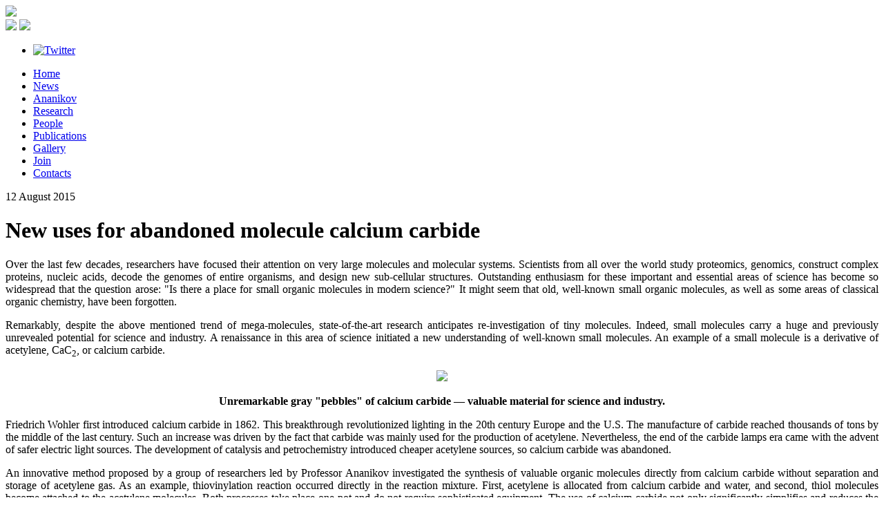

--- FILE ---
content_type: text/html; charset=utf-8
request_url: https://ananikovlab.ru/en/news/104
body_size: 11843
content:
<!DOCTYPE html>
<html xmlns="http://www.w3.org/1999/xhtml" lang="en">
	<head>
		<!--[if IE 8]>
			<link rel="stylesheet" href="/css/ie.css" />
		<![endif]-->
	  
		<meta name="viewport" content="width=device-width, initial-scale=1.0"/>  
		<meta http-equiv="content-type" content="text/html; charset=utf-8" />
		<title>New uses for abandoned molecule calcium carbide - Ananikov Lab</title>
		<meta name="description" content="" />
		<meta name="keywords" content="" />
		
		<link rel="shortcut icon" href="https://ananikovlab.ru/favicon.ico">
		
					<link href="/css/bootstrap.css" rel="stylesheet" type="text/css">
					<link href="/css/default.css" rel="stylesheet" type="text/css">
					<link href="/css/template.css" rel="stylesheet" type="text/css">
					<link href="/css/touch.gallery.css" rel="stylesheet" type="text/css">
					<link href="/css/komento.css" rel="stylesheet" type="text/css">
					<link href="/css/magnific-popup.css" rel="stylesheet" type="text/css">
					<link href="/css/layout.css" rel="stylesheet" type="text/css">
					<link href="/css/camera.css" rel="stylesheet" type="text/css">
					<link href="/css/superfish.css" rel="stylesheet" type="text/css">
					<link href="/css/superfish-navbar.css" rel="stylesheet" type="text/css">
					<link href="/css/superfish-vertical.css" rel="stylesheet" type="text/css">
					<link href="/css/hover_styles/style2.css" rel="stylesheet" type="text/css">
					<link href="/css/main.css" rel="stylesheet" type="text/css">
					<link href="/css/responsive.css" rel="stylesheet" type="text/css">
				
									<script type="text/javascript" src="/js/mootools-core.js"></script>
							<script type="text/javascript" src="/js/core.js"></script>
							<script type="text/javascript" src="/js/caption.js"></script>
							<script type="text/javascript" src="/js/jquery.min.js"></script>
							<script type="text/javascript" src="/js/jquery.mobile.customized.min.js"></script>
							<script type="text/javascript" src="/js/jquery.easing.1.3.js"></script>
							<script type="text/javascript" src="/js/bootstrap.js"></script>
							<script type="text/javascript" src="/js/jquery.isotope.min.js"></script>
							<script type="text/javascript" src="/js/jquery.magnific-popup.js"></script>
							<script type="text/javascript" src="/js/scripts.js"></script>
							<script type="text/javascript" src="/js/camera.min.js"></script>
							<script type="text/javascript" src="/js/superfish.js"></script>
							<script type="text/javascript" src="/js/jquery.mobilemenu.js"></script>
							<script type="text/javascript" src="/js/jquery.hoverIntent.js"></script>
							<script type="text/javascript" src="/js/supersubs.js"></script>
							<script type="text/javascript" src="/js/sftouchscreen.js"></script>
							<script type="text/javascript" src="/js/jquery.tagcanvas.min.js"></script>
							<script type="text/javascript" src="/js/main.js"></script>
					
		<script type="text/javascript">
			window.addEvent('load', function() {
				new JCaption('img.caption');
			});
			jQuery.noConflict()
		</script>
	</head>
					
			
		
	<body>
		<div id="wrapper">
			<div class="wrapper-inner">

				<!-- Header -->
				<div id="header-row">
					<div class="row-container">
						<div class="container-fluid">
							<header>
								<div class="row-fluid">
									<!-- Logo -->
									<div id="logo" class="span3"><a href="https://ananikovlab.ru/" class="logo"><img src="/files/1437390273_alab-logo-450122-transp.png"></a></div>
									<div class="moduletable follow ">
											<div class="lang">
					<a href="/ru/news/104"  title="Русский"><img src="/images/lang/big/ru.png"></a>
					<a href="/en/news/104" class="active" title="English"><img src="/images/lang/big/us.png"></a>
			</div>
										<div class="mod-menu__social">
												<ul class="menu social">
									<li><a href="https://twitter.com/AnanikovLab" title="Twitter" target="_blank"><img src="/files/icon/1450338538_menu" alt="Twitter"></a></li>
						</ul>
										</div>
									</div>
									<div class="moduletable navigation  span9">
											<ul class="sf-menu">
					<li class="">
				<a href="/en/">Home</a>
							</li>
					<li class="">
				<a href="/en/news">News</a>
							</li>
					<li class="">
				<a href="/en/about">Ananikov</a>
							</li>
					<li class="">
				<a href="/en/research">Research</a>
							</li>
					<li class="">
				<a href="/en/people">People</a>
							</li>
					<li class="">
				<a href="/en/publications">Publications</a>
							</li>
					<li class="">
				<a href="/en/gallery">Gallery</a>
							</li>
					<li class="">
				<a href="/en/vacancies">Join</a>
							</li>
					<li class="">
				<a href="/en/contacts">Contacts</a>
							</li>
			</ul>
	<script type="text/javascript">
		// initialise plugins
		jQuery(function(){
			jQuery('ul.sf-menu')
				 
			.superfish({
				hoverClass:    'sfHover',         
			pathClass:     'overideThisToUse',
			pathLevels:    1,    
			delay:         500, 
			animation:     {opacity:'show', height:'show'}, 
			speed:         'normal',   
			speedOut:      'fast',   
			autoArrows:    false, 
			disableHI:     false, 
			useClick:      0,
			easing:        "swing",
			onInit:        function(){},
			onBeforeShow:  function(){},
			onShow:        function(){},
			onHide:        function(){},
			onIdle:        function(){}
			});
		});

		jQuery(function(){
			jQuery('.sf-menu').mobileMenu({
				defaultText: 'Navigate to...',
				className: 'select-menu',
				subMenuClass: 'sub-menu'
			});
		})

		jQuery(function(){
			var ismobile = navigator.userAgent.match(/(iPhone)|(iPod)|(android)|(webOS)/i)
			if(ismobile){
				jQuery('.sf-menu').sftouchscreen({});
			}
		})
	</script>

												</div>
								</div>
							</header>
						</div>
					</div>
				</div>
				
				<!-- Main Content row -->
<div id="content-row">
	<div class="row-container">
        <div class="container-fluid">
			<div class="content-inner row-fluid">
        
				<!-- Left sidebar -->        
				<div id="component" class="span12">
				
					<!-- Breadcrumbs -->    
					
					<!-- Content-top -->
                            
											<div class="item_published_news big">12 August 2015</div>
						<h1>New uses for abandoned molecule calcium carbide</h1>
												<p style="text-align: justify;">
	Over the last few decades, researchers have focused their attention on very large molecules and molecular systems. Scientists from all over the world study proteomics, genomics, construct complex proteins, nucleic acids, decode the genomes of entire organisms, and design new sub-cellular structures. Outstanding enthusiasm for these important and essential areas of science has become so widespread that the question arose: "Is there a place for small organic molecules in modern science?" It might seem that old, well-known small organic molecules, as well as some areas of classical organic chemistry, have been forgotten.
</p><p style="text-align: justify;">
	Remarkably, despite the above mentioned trend of mega-molecules, state-of-the-art research anticipates re-investigation of tiny molecules. Indeed, small molecules carry a huge and previously unrevealed potential for science and industry. A renaissance in this area of science initiated a new understanding of well-known small molecules. An example of a small molecule is a derivative of acetylene, CaC<sub>2</sub>, or calcium carbide.
</p><p style="text-align: center;">
	<img src="/files/1441887496_46a2fe749946365ff091173193df7b05.jpg" style="">
</p><p style="text-align: center;">
	<b>Unremarkable gray "pebbles" of calcium carbide — valuable material for science and industry.</b>
</p><p style="text-align: justify;">
	Friedrich Wohler first introduced calcium carbide in 1862. This breakthrough revolutionized lighting in the 20th century Europe and the U.S. The manufacture of carbide reached thousands of tons by the middle of the last century. Such an increase was driven by the fact that carbide was mainly used for the production of acetylene. Nevertheless, the end of the carbide lamps era came with the advent of safer electric light sources. The development of catalysis and petrochemistry introduced cheaper acetylene sources, so calcium carbide was abandoned.
</p><p style="text-align: justify;">
	An innovative method proposed by a group of researchers led by Professor Ananikov investigated the synthesis of valuable organic molecules directly from calcium carbide without separation and storage of acetylene gas. As an example, thiovinylation reaction occurred directly in the reaction mixture. First, acetylene is allocated from calcium carbide and water, and second, thiol molecules become attached to the acetylene molecules. Both processes take place one-pot and do not require sophisticated equipment. The use of calcium carbide not only significantly simplifies and reduces the cost of synthesis, but also avoids the problems associated with transporting, STORAGE, and handling of acetylene gas.
</p><p style="text-align: justify;">
	This process offers a vivid example of the successful replacement of dangerous and difficult-to-handle acetylene gas by simple and inexpensive calcium carbide. If further research advances the chemistry of acetylene utilizing carbide-based technologies, the proposed method will open a new direction in organic chemistry. Without a doubt, calcium carbide will find a place in modern chemistry, which confers the advantages of safety, sustainability, and simplification.
</p><p style="text-align: justify;">
	The article "Efficient Metal-Free Pathway to Vinyl Thioesters with Calcium Carbide as the Acetylene Source" by Konstantin Rodygin and Valentine P. Ananikov was published in <em>Green Chemistry</em> (The Journal of the Royal Society of Chemistry).<br><br>Reference: Green Chemistry,<strong> 2015</strong>; DOI: 10.1039/C5GC01552A<br><br>Online link: <a href="http://dx.doi.org/10.1039/C5GC01552A">http://dx.doi.org/10.1039/C5GC01552A</a><br>
	<br>
</p>						
						<script type="text/javascript" src="//yandex.st/share/share.js" charset="utf-8"></script>
						<div class="yashare-auto-init" data-yasharel10n="en" data-yasharetype="button" data-yasharequickservices="facebook,twitter,gplus,lj,vkontakte,moimir,odnoklassniki" <="" p="">
							<p>&gt;</p>
						</div>
						
					
					<!-- Content-bottom -->
					
				</div>
        
				<!-- Right sidebar -->
				
			</div>
        </div>
	</div>
</div>				
				<div id="push"></div>
			</div>
		</div>

		<div id="footer-wrapper">
			<div class="footer-wrapper-inner">
			  
				<!-- Copyright -->
				<div id="copyright-row">
					<div class="row-container">
						<div class="container-fluid">
							<div class="row-fluid">
								<!-- Logo -->
								<div id="copyright" class="span3">
									<a class="footer_logo" href="/"><img src="/images/logofot.png" alt=""></a>
									<span class="year">2026</span><span class="copy">© Copyright Ananikov Laboratory</span>
																	</div>
								
								<div class="moduletable footermenu ">
									<div class="mod-menu">
											<ul class="nav menu">
					
			<li class=""><a href="/">Home</a>
			
					
			<li class=""><a href="/ru/news">News</a>
			
					
			<li class=""><a href="/ru/about">Ananikov</a>
			
					
			<li class=""><a href="/ru/research">Research</a>
			
					
			<li class=""><a href="/ru/people">People</a>
			
					
			<li class=""><a href="/ru/publications">Publications</a>
			
					
			<li class=""><a href="/ru/gallery">Gallery</a>
			
					
			<li class=""><a href="/ru/vacancies">Join</a>
			
					
			<li class=""><a href="/ru/contacts">Contacts</a>
			
			</ul>
									</div>
								</div>
															</div>
						</div>
					</div>
				</div>

			</div>
		</div>
		
		<div id="back-top">
			<a href="#"><span></span></a>
		</div>
		
			</body>
</html>
